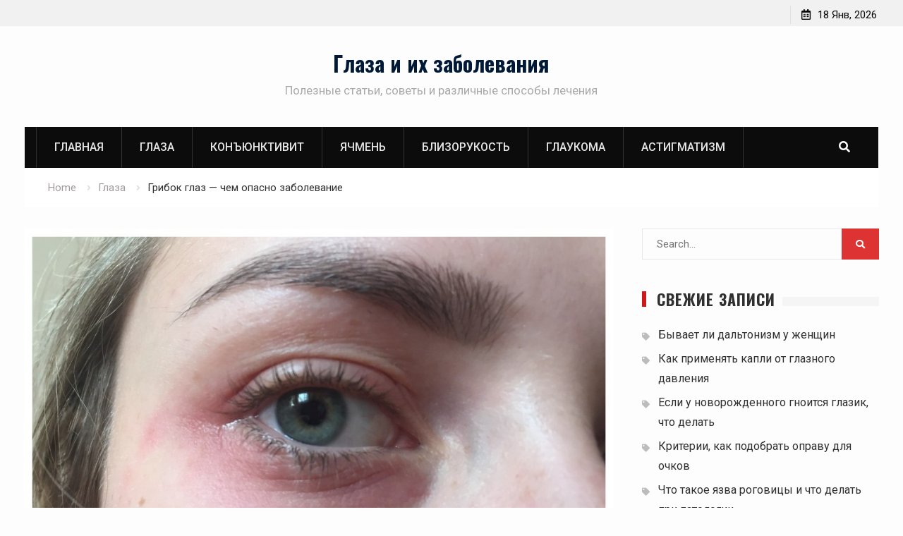

--- FILE ---
content_type: text/html; charset=UTF-8
request_url: https://oglazax.ru/glaza/gribok-chem-opasno-zabolevanie.html
body_size: 23082
content:
<!DOCTYPE html><html lang="ru-RU"
	prefix="og: https://ogp.me/ns#" ><head>
			<meta charset="UTF-8">
		<meta name="viewport" content="width=device-width, initial-scale=1">
		<link rel="profile" href="http://gmpg.org/xfn/11">
		
<title>Грибок глаз — чем опасно заболевание - Глаза и их заболевания</title>

		<!-- All in One SEO 4.1.2.3 -->
		<meta name="description" content="Грибок глаз — чем опасно заболевание Содержание 1 Причины и пути заражения 2 Симптомы микоза глаз 3 Диагностика 4 Лечение грибка глаз Грибковые инфекции могут поражать веки, роговицы, ретины, конъюнктивы, слёзный аппарат и железы. При этом отмечаются разные возбудители заболевания,…"/>
		<link rel="canonical" href="https://oglazax.ru/glaza/gribok-chem-opasno-zabolevanie.html" />
		<meta property="og:site_name" content="Глаза и их заболевания - Полезные статьи, советы и различные способы лечения" />
		<meta property="og:type" content="article" />
		<meta property="og:title" content="Грибок глаз — чем опасно заболевание - Глаза и их заболевания" />
		<meta property="og:description" content="Грибок глаз — чем опасно заболевание Содержание 1 Причины и пути заражения 2 Симптомы микоза глаз 3 Диагностика 4 Лечение грибка глаз Грибковые инфекции могут поражать веки, роговицы, ретины, конъюнктивы, слёзный аппарат и железы. При этом отмечаются разные возбудители заболевания,…" />
		<meta property="og:url" content="https://oglazax.ru/glaza/gribok-chem-opasno-zabolevanie.html" />
		<meta property="article:published_time" content="2021-02-18T11:55:10Z" />
		<meta property="article:modified_time" content="2021-03-05T12:01:20Z" />
		<meta name="twitter:card" content="summary" />
		<meta name="twitter:domain" content="oglazax.ru" />
		<meta name="twitter:title" content="Грибок глаз — чем опасно заболевание - Глаза и их заболевания" />
		<meta name="twitter:description" content="Грибок глаз — чем опасно заболевание Содержание 1 Причины и пути заражения 2 Симптомы микоза глаз 3 Диагностика 4 Лечение грибка глаз Грибковые инфекции могут поражать веки, роговицы, ретины, конъюнктивы, слёзный аппарат и железы. При этом отмечаются разные возбудители заболевания,…" />
		<script type="application/ld+json" class="aioseo-schema">
			{"@context":"https:\/\/schema.org","@graph":[{"@type":"WebSite","@id":"https:\/\/oglazax.ru\/#website","url":"https:\/\/oglazax.ru\/","name":"\u0413\u043b\u0430\u0437\u0430 \u0438 \u0438\u0445 \u0437\u0430\u0431\u043e\u043b\u0435\u0432\u0430\u043d\u0438\u044f","description":"\u041f\u043e\u043b\u0435\u0437\u043d\u044b\u0435 \u0441\u0442\u0430\u0442\u044c\u0438, \u0441\u043e\u0432\u0435\u0442\u044b \u0438 \u0440\u0430\u0437\u043b\u0438\u0447\u043d\u044b\u0435 \u0441\u043f\u043e\u0441\u043e\u0431\u044b \u043b\u0435\u0447\u0435\u043d\u0438\u044f","publisher":{"@id":"https:\/\/oglazax.ru\/#organization"}},{"@type":"Organization","@id":"https:\/\/oglazax.ru\/#organization","name":"\u0413\u043b\u0430\u0437\u0430 \u0438 \u0438\u0445 \u0437\u0430\u0431\u043e\u043b\u0435\u0432\u0430\u043d\u0438\u044f","url":"https:\/\/oglazax.ru\/"},{"@type":"BreadcrumbList","@id":"https:\/\/oglazax.ru\/glaza\/gribok-chem-opasno-zabolevanie.html#breadcrumblist","itemListElement":[{"@type":"ListItem","@id":"https:\/\/oglazax.ru\/#listItem","position":"1","item":{"@type":"WebPage","@id":"https:\/\/oglazax.ru\/","name":"\u0413\u043b\u0430\u0432\u043d\u0430\u044f","description":"\u041f\u043e\u043b\u0435\u0437\u043d\u044b\u0435 \u0441\u0442\u0430\u0442\u044c\u0438, \u0441\u043e\u0432\u0435\u0442\u044b \u0438 \u0440\u0430\u0437\u043b\u0438\u0447\u043d\u044b\u0435 \u0441\u043f\u043e\u0441\u043e\u0431\u044b \u043b\u0435\u0447\u0435\u043d\u0438\u044f","url":"https:\/\/oglazax.ru\/"},"nextItem":"https:\/\/oglazax.ru\/glaza\/#listItem"},{"@type":"ListItem","@id":"https:\/\/oglazax.ru\/glaza\/#listItem","position":"2","item":{"@type":"WebPage","@id":"https:\/\/oglazax.ru\/glaza\/","name":"\u0413\u043b\u0430\u0437\u0430","description":"\u0413\u0440\u0438\u0431\u043e\u043a \u0433\u043b\u0430\u0437 \u2014 \u0447\u0435\u043c \u043e\u043f\u0430\u0441\u043d\u043e \u0437\u0430\u0431\u043e\u043b\u0435\u0432\u0430\u043d\u0438\u0435 \u0421\u043e\u0434\u0435\u0440\u0436\u0430\u043d\u0438\u0435 1 \u041f\u0440\u0438\u0447\u0438\u043d\u044b \u0438 \u043f\u0443\u0442\u0438 \u0437\u0430\u0440\u0430\u0436\u0435\u043d\u0438\u044f 2 \u0421\u0438\u043c\u043f\u0442\u043e\u043c\u044b \u043c\u0438\u043a\u043e\u0437\u0430 \u0433\u043b\u0430\u0437 3 \u0414\u0438\u0430\u0433\u043d\u043e\u0441\u0442\u0438\u043a\u0430 4 \u041b\u0435\u0447\u0435\u043d\u0438\u0435 \u0433\u0440\u0438\u0431\u043a\u0430 \u0433\u043b\u0430\u0437 \u0413\u0440\u0438\u0431\u043a\u043e\u0432\u044b\u0435 \u0438\u043d\u0444\u0435\u043a\u0446\u0438\u0438 \u043c\u043e\u0433\u0443\u0442 \u043f\u043e\u0440\u0430\u0436\u0430\u0442\u044c \u0432\u0435\u043a\u0438, \u0440\u043e\u0433\u043e\u0432\u0438\u0446\u044b, \u0440\u0435\u0442\u0438\u043d\u044b, \u043a\u043e\u043d\u044a\u044e\u043d\u043a\u0442\u0438\u0432\u044b, \u0441\u043b\u0451\u0437\u043d\u044b\u0439 \u0430\u043f\u043f\u0430\u0440\u0430\u0442 \u0438 \u0436\u0435\u043b\u0435\u0437\u044b. \u041f\u0440\u0438 \u044d\u0442\u043e\u043c \u043e\u0442\u043c\u0435\u0447\u0430\u044e\u0442\u0441\u044f \u0440\u0430\u0437\u043d\u044b\u0435 \u0432\u043e\u0437\u0431\u0443\u0434\u0438\u0442\u0435\u043b\u0438 \u0437\u0430\u0431\u043e\u043b\u0435\u0432\u0430\u043d\u0438\u044f,\u2026","url":"https:\/\/oglazax.ru\/glaza\/"},"previousItem":"https:\/\/oglazax.ru\/#listItem"}]},{"@type":"Person","@id":"https:\/\/oglazax.ru\/author\/admin#author","url":"https:\/\/oglazax.ru\/author\/admin","name":"\u0412\u0441\u0435 \u043e\u0431 \u043e\u0441\u0442\u0435\u043a\u043b\u0435\u043d\u0438\u0438, \u0443\u0442\u0435\u043f\u043b\u0435\u043d\u0438\u0438, \u043e\u0431\u0443\u0441\u0442\u0440\u043e\u0439\u0441\u0442\u0432\u0435 \u0431\u0430\u043b\u043a\u043e\u043d\u043e\u0432 \u0438 \u043b\u043e\u0434\u0436\u0438\u0439","image":{"@type":"ImageObject","@id":"https:\/\/oglazax.ru\/glaza\/gribok-chem-opasno-zabolevanie.html#authorImage","url":"https:\/\/secure.gravatar.com\/avatar\/a660322a538e4a2dd5a7ba9207ce1a5e4eb1d2f38c0ae05a6ab827e1e31b0c84?s=96&d=mm&r=g","width":"96","height":"96","caption":"\u0412\u0441\u0435 \u043e\u0431 \u043e\u0441\u0442\u0435\u043a\u043b\u0435\u043d\u0438\u0438, \u0443\u0442\u0435\u043f\u043b\u0435\u043d\u0438\u0438, \u043e\u0431\u0443\u0441\u0442\u0440\u043e\u0439\u0441\u0442\u0432\u0435 \u0431\u0430\u043b\u043a\u043e\u043d\u043e\u0432 \u0438 \u043b\u043e\u0434\u0436\u0438\u0439"}},{"@type":"WebPage","@id":"https:\/\/oglazax.ru\/glaza\/gribok-chem-opasno-zabolevanie.html#webpage","url":"https:\/\/oglazax.ru\/glaza\/gribok-chem-opasno-zabolevanie.html","name":"\u0413\u0440\u0438\u0431\u043e\u043a \u0433\u043b\u0430\u0437 \u2014 \u0447\u0435\u043c \u043e\u043f\u0430\u0441\u043d\u043e \u0437\u0430\u0431\u043e\u043b\u0435\u0432\u0430\u043d\u0438\u0435 - \u0413\u043b\u0430\u0437\u0430 \u0438 \u0438\u0445 \u0437\u0430\u0431\u043e\u043b\u0435\u0432\u0430\u043d\u0438\u044f","description":"\u0413\u0440\u0438\u0431\u043e\u043a \u0433\u043b\u0430\u0437 \u2014 \u0447\u0435\u043c \u043e\u043f\u0430\u0441\u043d\u043e \u0437\u0430\u0431\u043e\u043b\u0435\u0432\u0430\u043d\u0438\u0435 \u0421\u043e\u0434\u0435\u0440\u0436\u0430\u043d\u0438\u0435 1 \u041f\u0440\u0438\u0447\u0438\u043d\u044b \u0438 \u043f\u0443\u0442\u0438 \u0437\u0430\u0440\u0430\u0436\u0435\u043d\u0438\u044f 2 \u0421\u0438\u043c\u043f\u0442\u043e\u043c\u044b \u043c\u0438\u043a\u043e\u0437\u0430 \u0433\u043b\u0430\u0437 3 \u0414\u0438\u0430\u0433\u043d\u043e\u0441\u0442\u0438\u043a\u0430 4 \u041b\u0435\u0447\u0435\u043d\u0438\u0435 \u0433\u0440\u0438\u0431\u043a\u0430 \u0433\u043b\u0430\u0437 \u0413\u0440\u0438\u0431\u043a\u043e\u0432\u044b\u0435 \u0438\u043d\u0444\u0435\u043a\u0446\u0438\u0438 \u043c\u043e\u0433\u0443\u0442 \u043f\u043e\u0440\u0430\u0436\u0430\u0442\u044c \u0432\u0435\u043a\u0438, \u0440\u043e\u0433\u043e\u0432\u0438\u0446\u044b, \u0440\u0435\u0442\u0438\u043d\u044b, \u043a\u043e\u043d\u044a\u044e\u043d\u043a\u0442\u0438\u0432\u044b, \u0441\u043b\u0451\u0437\u043d\u044b\u0439 \u0430\u043f\u043f\u0430\u0440\u0430\u0442 \u0438 \u0436\u0435\u043b\u0435\u0437\u044b. \u041f\u0440\u0438 \u044d\u0442\u043e\u043c \u043e\u0442\u043c\u0435\u0447\u0430\u044e\u0442\u0441\u044f \u0440\u0430\u0437\u043d\u044b\u0435 \u0432\u043e\u0437\u0431\u0443\u0434\u0438\u0442\u0435\u043b\u0438 \u0437\u0430\u0431\u043e\u043b\u0435\u0432\u0430\u043d\u0438\u044f,\u2026","inLanguage":"ru-RU","isPartOf":{"@id":"https:\/\/oglazax.ru\/#website"},"breadcrumb":{"@id":"https:\/\/oglazax.ru\/glaza\/gribok-chem-opasno-zabolevanie.html#breadcrumblist"},"author":"https:\/\/oglazax.ru\/glaza\/gribok-chem-opasno-zabolevanie.html#author","creator":"https:\/\/oglazax.ru\/glaza\/gribok-chem-opasno-zabolevanie.html#author","image":{"@type":"ImageObject","@id":"https:\/\/oglazax.ru\/#mainImage","url":"https:\/\/oglazax.ru\/wp-content\/uploads\/2021\/02\/MyCollages-1-23.jpg","width":"1000","height":"1000"},"primaryImageOfPage":{"@id":"https:\/\/oglazax.ru\/glaza\/gribok-chem-opasno-zabolevanie.html#mainImage"},"datePublished":"2021-02-18T11:55:10+00:00","dateModified":"2021-03-05T12:01:20+00:00"},{"@type":"BlogPosting","@id":"https:\/\/oglazax.ru\/glaza\/gribok-chem-opasno-zabolevanie.html#blogposting","name":"\u0413\u0440\u0438\u0431\u043e\u043a \u0433\u043b\u0430\u0437 \u2014 \u0447\u0435\u043c \u043e\u043f\u0430\u0441\u043d\u043e \u0437\u0430\u0431\u043e\u043b\u0435\u0432\u0430\u043d\u0438\u0435 - \u0413\u043b\u0430\u0437\u0430 \u0438 \u0438\u0445 \u0437\u0430\u0431\u043e\u043b\u0435\u0432\u0430\u043d\u0438\u044f","description":"\u0413\u0440\u0438\u0431\u043e\u043a \u0433\u043b\u0430\u0437 \u2014 \u0447\u0435\u043c \u043e\u043f\u0430\u0441\u043d\u043e \u0437\u0430\u0431\u043e\u043b\u0435\u0432\u0430\u043d\u0438\u0435 \u0421\u043e\u0434\u0435\u0440\u0436\u0430\u043d\u0438\u0435 1 \u041f\u0440\u0438\u0447\u0438\u043d\u044b \u0438 \u043f\u0443\u0442\u0438 \u0437\u0430\u0440\u0430\u0436\u0435\u043d\u0438\u044f 2 \u0421\u0438\u043c\u043f\u0442\u043e\u043c\u044b \u043c\u0438\u043a\u043e\u0437\u0430 \u0433\u043b\u0430\u0437 3 \u0414\u0438\u0430\u0433\u043d\u043e\u0441\u0442\u0438\u043a\u0430 4 \u041b\u0435\u0447\u0435\u043d\u0438\u0435 \u0433\u0440\u0438\u0431\u043a\u0430 \u0433\u043b\u0430\u0437 \u0413\u0440\u0438\u0431\u043a\u043e\u0432\u044b\u0435 \u0438\u043d\u0444\u0435\u043a\u0446\u0438\u0438 \u043c\u043e\u0433\u0443\u0442 \u043f\u043e\u0440\u0430\u0436\u0430\u0442\u044c \u0432\u0435\u043a\u0438, \u0440\u043e\u0433\u043e\u0432\u0438\u0446\u044b, \u0440\u0435\u0442\u0438\u043d\u044b, \u043a\u043e\u043d\u044a\u044e\u043d\u043a\u0442\u0438\u0432\u044b, \u0441\u043b\u0451\u0437\u043d\u044b\u0439 \u0430\u043f\u043f\u0430\u0440\u0430\u0442 \u0438 \u0436\u0435\u043b\u0435\u0437\u044b. \u041f\u0440\u0438 \u044d\u0442\u043e\u043c \u043e\u0442\u043c\u0435\u0447\u0430\u044e\u0442\u0441\u044f \u0440\u0430\u0437\u043d\u044b\u0435 \u0432\u043e\u0437\u0431\u0443\u0434\u0438\u0442\u0435\u043b\u0438 \u0437\u0430\u0431\u043e\u043b\u0435\u0432\u0430\u043d\u0438\u044f,\u2026","headline":"\u0413\u0440\u0438\u0431\u043e\u043a \u0433\u043b\u0430\u0437 \u2014 \u0447\u0435\u043c \u043e\u043f\u0430\u0441\u043d\u043e \u0437\u0430\u0431\u043e\u043b\u0435\u0432\u0430\u043d\u0438\u0435","author":{"@id":"https:\/\/oglazax.ru\/author\/admin#author"},"publisher":{"@id":"https:\/\/oglazax.ru\/#organization"},"datePublished":"2021-02-18T11:55:10+00:00","dateModified":"2021-03-05T12:01:20+00:00","articleSection":"\u0413\u043b\u0430\u0437\u0430","mainEntityOfPage":{"@id":"https:\/\/oglazax.ru\/glaza\/gribok-chem-opasno-zabolevanie.html#webpage"},"isPartOf":{"@id":"https:\/\/oglazax.ru\/glaza\/gribok-chem-opasno-zabolevanie.html#webpage"},"image":{"@type":"ImageObject","@id":"https:\/\/oglazax.ru\/#articleImage","url":"https:\/\/oglazax.ru\/wp-content\/uploads\/2021\/02\/MyCollages-1-23.jpg","width":"1000","height":"1000"}}]}
		</script>
		<!-- All in One SEO -->

<link rel='dns-prefetch' href='//fonts.googleapis.com' />
<link rel="alternate" type="application/rss+xml" title="Глаза и их заболевания &raquo; Лента" href="https://oglazax.ru/feed" />
<link rel="alternate" type="application/rss+xml" title="Глаза и их заболевания &raquo; Лента комментариев" href="https://oglazax.ru/comments/feed" />
<link rel="alternate" title="oEmbed (JSON)" type="application/json+oembed" href="https://oglazax.ru/wp-json/oembed/1.0/embed?url=https%3A%2F%2Foglazax.ru%2Fglaza%2Fgribok-chem-opasno-zabolevanie.html" />
<link rel="alternate" title="oEmbed (XML)" type="text/xml+oembed" href="https://oglazax.ru/wp-json/oembed/1.0/embed?url=https%3A%2F%2Foglazax.ru%2Fglaza%2Fgribok-chem-opasno-zabolevanie.html&#038;format=xml" />
<!-- Yandex.Metrika counter -->
<script type="text/javascript" >
   (function(m,e,t,r,i,k,a){m[i]=m[i]||function(){(m[i].a=m[i].a||[]).push(arguments)};
   m[i].l=1*new Date();k=e.createElement(t),a=e.getElementsByTagName(t)[0],k.async=1,k.src=r,a.parentNode.insertBefore(k,a)})
   (window, document, "script", "https://mc.yandex.ru/metrika/tag.js", "ym");

   ym(73122916, "init", {
        clickmap:true,
        trackLinks:true,
        accurateTrackBounce:true,
        webvisor:true,
        trackHash:true
   });
</script>
<noscript><div><img src="https://mc.yandex.ru/watch/73122916" style="position:absolute; left:-9999px;" alt="" /></div></noscript>
<!-- /Yandex.Metrika counter -->		<!-- This site uses the Google Analytics by MonsterInsights plugin v7.17.0 - Using Analytics tracking - https://www.monsterinsights.com/ -->
		<!-- Note: MonsterInsights is not currently configured on this site. The site owner needs to authenticate with Google Analytics in the MonsterInsights settings panel. -->
					<!-- No UA code set -->
				<!-- / Google Analytics by MonsterInsights -->
		<style id='wp-img-auto-sizes-contain-inline-css' type='text/css'>
img:is([sizes=auto i],[sizes^="auto," i]){contain-intrinsic-size:3000px 1500px}
/*# sourceURL=wp-img-auto-sizes-contain-inline-css */
</style>
<style id='wp-emoji-styles-inline-css' type='text/css'>

	img.wp-smiley, img.emoji {
		display: inline !important;
		border: none !important;
		box-shadow: none !important;
		height: 1em !important;
		width: 1em !important;
		margin: 0 0.07em !important;
		vertical-align: -0.1em !important;
		background: none !important;
		padding: 0 !important;
	}
/*# sourceURL=wp-emoji-styles-inline-css */
</style>
<style id='wp-block-library-inline-css' type='text/css'>
:root{--wp-block-synced-color:#7a00df;--wp-block-synced-color--rgb:122,0,223;--wp-bound-block-color:var(--wp-block-synced-color);--wp-editor-canvas-background:#ddd;--wp-admin-theme-color:#007cba;--wp-admin-theme-color--rgb:0,124,186;--wp-admin-theme-color-darker-10:#006ba1;--wp-admin-theme-color-darker-10--rgb:0,107,160.5;--wp-admin-theme-color-darker-20:#005a87;--wp-admin-theme-color-darker-20--rgb:0,90,135;--wp-admin-border-width-focus:2px}@media (min-resolution:192dpi){:root{--wp-admin-border-width-focus:1.5px}}.wp-element-button{cursor:pointer}:root .has-very-light-gray-background-color{background-color:#eee}:root .has-very-dark-gray-background-color{background-color:#313131}:root .has-very-light-gray-color{color:#eee}:root .has-very-dark-gray-color{color:#313131}:root .has-vivid-green-cyan-to-vivid-cyan-blue-gradient-background{background:linear-gradient(135deg,#00d084,#0693e3)}:root .has-purple-crush-gradient-background{background:linear-gradient(135deg,#34e2e4,#4721fb 50%,#ab1dfe)}:root .has-hazy-dawn-gradient-background{background:linear-gradient(135deg,#faaca8,#dad0ec)}:root .has-subdued-olive-gradient-background{background:linear-gradient(135deg,#fafae1,#67a671)}:root .has-atomic-cream-gradient-background{background:linear-gradient(135deg,#fdd79a,#004a59)}:root .has-nightshade-gradient-background{background:linear-gradient(135deg,#330968,#31cdcf)}:root .has-midnight-gradient-background{background:linear-gradient(135deg,#020381,#2874fc)}:root{--wp--preset--font-size--normal:16px;--wp--preset--font-size--huge:42px}.has-regular-font-size{font-size:1em}.has-larger-font-size{font-size:2.625em}.has-normal-font-size{font-size:var(--wp--preset--font-size--normal)}.has-huge-font-size{font-size:var(--wp--preset--font-size--huge)}.has-text-align-center{text-align:center}.has-text-align-left{text-align:left}.has-text-align-right{text-align:right}.has-fit-text{white-space:nowrap!important}#end-resizable-editor-section{display:none}.aligncenter{clear:both}.items-justified-left{justify-content:flex-start}.items-justified-center{justify-content:center}.items-justified-right{justify-content:flex-end}.items-justified-space-between{justify-content:space-between}.screen-reader-text{border:0;clip-path:inset(50%);height:1px;margin:-1px;overflow:hidden;padding:0;position:absolute;width:1px;word-wrap:normal!important}.screen-reader-text:focus{background-color:#ddd;clip-path:none;color:#444;display:block;font-size:1em;height:auto;left:5px;line-height:normal;padding:15px 23px 14px;text-decoration:none;top:5px;width:auto;z-index:100000}html :where(.has-border-color){border-style:solid}html :where([style*=border-top-color]){border-top-style:solid}html :where([style*=border-right-color]){border-right-style:solid}html :where([style*=border-bottom-color]){border-bottom-style:solid}html :where([style*=border-left-color]){border-left-style:solid}html :where([style*=border-width]){border-style:solid}html :where([style*=border-top-width]){border-top-style:solid}html :where([style*=border-right-width]){border-right-style:solid}html :where([style*=border-bottom-width]){border-bottom-style:solid}html :where([style*=border-left-width]){border-left-style:solid}html :where(img[class*=wp-image-]){height:auto;max-width:100%}:where(figure){margin:0 0 1em}html :where(.is-position-sticky){--wp-admin--admin-bar--position-offset:var(--wp-admin--admin-bar--height,0px)}@media screen and (max-width:600px){html :where(.is-position-sticky){--wp-admin--admin-bar--position-offset:0px}}

/*# sourceURL=wp-block-library-inline-css */
</style><style id='global-styles-inline-css' type='text/css'>
:root{--wp--preset--aspect-ratio--square: 1;--wp--preset--aspect-ratio--4-3: 4/3;--wp--preset--aspect-ratio--3-4: 3/4;--wp--preset--aspect-ratio--3-2: 3/2;--wp--preset--aspect-ratio--2-3: 2/3;--wp--preset--aspect-ratio--16-9: 16/9;--wp--preset--aspect-ratio--9-16: 9/16;--wp--preset--color--black: #000000;--wp--preset--color--cyan-bluish-gray: #abb8c3;--wp--preset--color--white: #ffffff;--wp--preset--color--pale-pink: #f78da7;--wp--preset--color--vivid-red: #cf2e2e;--wp--preset--color--luminous-vivid-orange: #ff6900;--wp--preset--color--luminous-vivid-amber: #fcb900;--wp--preset--color--light-green-cyan: #7bdcb5;--wp--preset--color--vivid-green-cyan: #00d084;--wp--preset--color--pale-cyan-blue: #8ed1fc;--wp--preset--color--vivid-cyan-blue: #0693e3;--wp--preset--color--vivid-purple: #9b51e0;--wp--preset--gradient--vivid-cyan-blue-to-vivid-purple: linear-gradient(135deg,rgb(6,147,227) 0%,rgb(155,81,224) 100%);--wp--preset--gradient--light-green-cyan-to-vivid-green-cyan: linear-gradient(135deg,rgb(122,220,180) 0%,rgb(0,208,130) 100%);--wp--preset--gradient--luminous-vivid-amber-to-luminous-vivid-orange: linear-gradient(135deg,rgb(252,185,0) 0%,rgb(255,105,0) 100%);--wp--preset--gradient--luminous-vivid-orange-to-vivid-red: linear-gradient(135deg,rgb(255,105,0) 0%,rgb(207,46,46) 100%);--wp--preset--gradient--very-light-gray-to-cyan-bluish-gray: linear-gradient(135deg,rgb(238,238,238) 0%,rgb(169,184,195) 100%);--wp--preset--gradient--cool-to-warm-spectrum: linear-gradient(135deg,rgb(74,234,220) 0%,rgb(151,120,209) 20%,rgb(207,42,186) 40%,rgb(238,44,130) 60%,rgb(251,105,98) 80%,rgb(254,248,76) 100%);--wp--preset--gradient--blush-light-purple: linear-gradient(135deg,rgb(255,206,236) 0%,rgb(152,150,240) 100%);--wp--preset--gradient--blush-bordeaux: linear-gradient(135deg,rgb(254,205,165) 0%,rgb(254,45,45) 50%,rgb(107,0,62) 100%);--wp--preset--gradient--luminous-dusk: linear-gradient(135deg,rgb(255,203,112) 0%,rgb(199,81,192) 50%,rgb(65,88,208) 100%);--wp--preset--gradient--pale-ocean: linear-gradient(135deg,rgb(255,245,203) 0%,rgb(182,227,212) 50%,rgb(51,167,181) 100%);--wp--preset--gradient--electric-grass: linear-gradient(135deg,rgb(202,248,128) 0%,rgb(113,206,126) 100%);--wp--preset--gradient--midnight: linear-gradient(135deg,rgb(2,3,129) 0%,rgb(40,116,252) 100%);--wp--preset--font-size--small: 13px;--wp--preset--font-size--medium: 20px;--wp--preset--font-size--large: 36px;--wp--preset--font-size--x-large: 42px;--wp--preset--spacing--20: 0.44rem;--wp--preset--spacing--30: 0.67rem;--wp--preset--spacing--40: 1rem;--wp--preset--spacing--50: 1.5rem;--wp--preset--spacing--60: 2.25rem;--wp--preset--spacing--70: 3.38rem;--wp--preset--spacing--80: 5.06rem;--wp--preset--shadow--natural: 6px 6px 9px rgba(0, 0, 0, 0.2);--wp--preset--shadow--deep: 12px 12px 50px rgba(0, 0, 0, 0.4);--wp--preset--shadow--sharp: 6px 6px 0px rgba(0, 0, 0, 0.2);--wp--preset--shadow--outlined: 6px 6px 0px -3px rgb(255, 255, 255), 6px 6px rgb(0, 0, 0);--wp--preset--shadow--crisp: 6px 6px 0px rgb(0, 0, 0);}:where(.is-layout-flex){gap: 0.5em;}:where(.is-layout-grid){gap: 0.5em;}body .is-layout-flex{display: flex;}.is-layout-flex{flex-wrap: wrap;align-items: center;}.is-layout-flex > :is(*, div){margin: 0;}body .is-layout-grid{display: grid;}.is-layout-grid > :is(*, div){margin: 0;}:where(.wp-block-columns.is-layout-flex){gap: 2em;}:where(.wp-block-columns.is-layout-grid){gap: 2em;}:where(.wp-block-post-template.is-layout-flex){gap: 1.25em;}:where(.wp-block-post-template.is-layout-grid){gap: 1.25em;}.has-black-color{color: var(--wp--preset--color--black) !important;}.has-cyan-bluish-gray-color{color: var(--wp--preset--color--cyan-bluish-gray) !important;}.has-white-color{color: var(--wp--preset--color--white) !important;}.has-pale-pink-color{color: var(--wp--preset--color--pale-pink) !important;}.has-vivid-red-color{color: var(--wp--preset--color--vivid-red) !important;}.has-luminous-vivid-orange-color{color: var(--wp--preset--color--luminous-vivid-orange) !important;}.has-luminous-vivid-amber-color{color: var(--wp--preset--color--luminous-vivid-amber) !important;}.has-light-green-cyan-color{color: var(--wp--preset--color--light-green-cyan) !important;}.has-vivid-green-cyan-color{color: var(--wp--preset--color--vivid-green-cyan) !important;}.has-pale-cyan-blue-color{color: var(--wp--preset--color--pale-cyan-blue) !important;}.has-vivid-cyan-blue-color{color: var(--wp--preset--color--vivid-cyan-blue) !important;}.has-vivid-purple-color{color: var(--wp--preset--color--vivid-purple) !important;}.has-black-background-color{background-color: var(--wp--preset--color--black) !important;}.has-cyan-bluish-gray-background-color{background-color: var(--wp--preset--color--cyan-bluish-gray) !important;}.has-white-background-color{background-color: var(--wp--preset--color--white) !important;}.has-pale-pink-background-color{background-color: var(--wp--preset--color--pale-pink) !important;}.has-vivid-red-background-color{background-color: var(--wp--preset--color--vivid-red) !important;}.has-luminous-vivid-orange-background-color{background-color: var(--wp--preset--color--luminous-vivid-orange) !important;}.has-luminous-vivid-amber-background-color{background-color: var(--wp--preset--color--luminous-vivid-amber) !important;}.has-light-green-cyan-background-color{background-color: var(--wp--preset--color--light-green-cyan) !important;}.has-vivid-green-cyan-background-color{background-color: var(--wp--preset--color--vivid-green-cyan) !important;}.has-pale-cyan-blue-background-color{background-color: var(--wp--preset--color--pale-cyan-blue) !important;}.has-vivid-cyan-blue-background-color{background-color: var(--wp--preset--color--vivid-cyan-blue) !important;}.has-vivid-purple-background-color{background-color: var(--wp--preset--color--vivid-purple) !important;}.has-black-border-color{border-color: var(--wp--preset--color--black) !important;}.has-cyan-bluish-gray-border-color{border-color: var(--wp--preset--color--cyan-bluish-gray) !important;}.has-white-border-color{border-color: var(--wp--preset--color--white) !important;}.has-pale-pink-border-color{border-color: var(--wp--preset--color--pale-pink) !important;}.has-vivid-red-border-color{border-color: var(--wp--preset--color--vivid-red) !important;}.has-luminous-vivid-orange-border-color{border-color: var(--wp--preset--color--luminous-vivid-orange) !important;}.has-luminous-vivid-amber-border-color{border-color: var(--wp--preset--color--luminous-vivid-amber) !important;}.has-light-green-cyan-border-color{border-color: var(--wp--preset--color--light-green-cyan) !important;}.has-vivid-green-cyan-border-color{border-color: var(--wp--preset--color--vivid-green-cyan) !important;}.has-pale-cyan-blue-border-color{border-color: var(--wp--preset--color--pale-cyan-blue) !important;}.has-vivid-cyan-blue-border-color{border-color: var(--wp--preset--color--vivid-cyan-blue) !important;}.has-vivid-purple-border-color{border-color: var(--wp--preset--color--vivid-purple) !important;}.has-vivid-cyan-blue-to-vivid-purple-gradient-background{background: var(--wp--preset--gradient--vivid-cyan-blue-to-vivid-purple) !important;}.has-light-green-cyan-to-vivid-green-cyan-gradient-background{background: var(--wp--preset--gradient--light-green-cyan-to-vivid-green-cyan) !important;}.has-luminous-vivid-amber-to-luminous-vivid-orange-gradient-background{background: var(--wp--preset--gradient--luminous-vivid-amber-to-luminous-vivid-orange) !important;}.has-luminous-vivid-orange-to-vivid-red-gradient-background{background: var(--wp--preset--gradient--luminous-vivid-orange-to-vivid-red) !important;}.has-very-light-gray-to-cyan-bluish-gray-gradient-background{background: var(--wp--preset--gradient--very-light-gray-to-cyan-bluish-gray) !important;}.has-cool-to-warm-spectrum-gradient-background{background: var(--wp--preset--gradient--cool-to-warm-spectrum) !important;}.has-blush-light-purple-gradient-background{background: var(--wp--preset--gradient--blush-light-purple) !important;}.has-blush-bordeaux-gradient-background{background: var(--wp--preset--gradient--blush-bordeaux) !important;}.has-luminous-dusk-gradient-background{background: var(--wp--preset--gradient--luminous-dusk) !important;}.has-pale-ocean-gradient-background{background: var(--wp--preset--gradient--pale-ocean) !important;}.has-electric-grass-gradient-background{background: var(--wp--preset--gradient--electric-grass) !important;}.has-midnight-gradient-background{background: var(--wp--preset--gradient--midnight) !important;}.has-small-font-size{font-size: var(--wp--preset--font-size--small) !important;}.has-medium-font-size{font-size: var(--wp--preset--font-size--medium) !important;}.has-large-font-size{font-size: var(--wp--preset--font-size--large) !important;}.has-x-large-font-size{font-size: var(--wp--preset--font-size--x-large) !important;}
/*# sourceURL=global-styles-inline-css */
</style>

<style id='classic-theme-styles-inline-css' type='text/css'>
/*! This file is auto-generated */
.wp-block-button__link{color:#fff;background-color:#32373c;border-radius:9999px;box-shadow:none;text-decoration:none;padding:calc(.667em + 2px) calc(1.333em + 2px);font-size:1.125em}.wp-block-file__button{background:#32373c;color:#fff;text-decoration:none}
/*# sourceURL=/wp-includes/css/classic-themes.min.css */
</style>
<link rel='stylesheet' id='contact-form-7-css' href='https://oglazax.ru/wp-content/plugins/contact-form-7/includes/css/styles.css?ver=5.4' type='text/css' media='all' />
<link rel='stylesheet' id='fontawesome-css-4-css' href='https://oglazax.ru/wp-content/plugins/wp-font-awesome/font-awesome/css/font-awesome.min.css?ver=1.7.7' type='text/css' media='all' />
<link rel='stylesheet' id='fontawesome-css-5-css' href='https://oglazax.ru/wp-content/plugins/wp-font-awesome/font-awesome/css/fontawesome-all.min.css?ver=1.7.7' type='text/css' media='all' />
<link rel='stylesheet' id='font-awesome-css' href='https://oglazax.ru/wp-content/themes/start-magazine-pro/vendors/font-awesome/css/all.min.css?ver=5.1.1' type='text/css' media='all' />
<link rel='stylesheet' id='start-magazine-google-fonts-css' href='//fonts.googleapis.com/css?family=Oswald%3A100%2C400%2C500%2C600%2C700%7CRoboto%3A100%2C400%2C500%2C600%2C700&#038;subset=latin%2Clatin-ext' type='text/css' media='all' />
<link rel='stylesheet' id='jquery-sidr-css' href='https://oglazax.ru/wp-content/themes/start-magazine-pro/vendors/sidr/css/jquery.sidr.dark.min.css?ver=2.2.1' type='text/css' media='all' />
<link rel='stylesheet' id='jquery-slick-css' href='https://oglazax.ru/wp-content/themes/start-magazine-pro/vendors/slick/slick.min.css?ver=1.5.9' type='text/css' media='all' />
<link rel='stylesheet' id='start-magazine-style-css' href='https://oglazax.ru/wp-content/themes/start-magazine-pro/style.css?ver=2.0.1' type='text/css' media='all' />
<script type="text/javascript" src="https://oglazax.ru/wp-includes/js/jquery/jquery.min.js?ver=3.7.1" id="jquery-core-js"></script>
<script type="text/javascript" src="https://oglazax.ru/wp-includes/js/jquery/jquery-migrate.min.js?ver=3.4.1" id="jquery-migrate-js"></script>
<link rel="https://api.w.org/" href="https://oglazax.ru/wp-json/" /><link rel="alternate" title="JSON" type="application/json" href="https://oglazax.ru/wp-json/wp/v2/posts/352" /><link rel="EditURI" type="application/rsd+xml" title="RSD" href="https://oglazax.ru/xmlrpc.php?rsd" />
<meta name="generator" content="WordPress 6.9" />
<link rel='shortlink' href='https://oglazax.ru/?p=352' />
		<style type="text/css" id="wp-custom-css">
			Зрение человека и строение глаза
      Содержание1 О строении человеческого глаза1.1 Как устроено глазное яблоко2 Центральное зрение3 Периферийное зрение3.1 Восприятие цвета3.2 Отличия в мужском и женском зрении3.3 Какие изменения происходят со зрением с годами4 Как определить ведущие глаза
Глаза даны человеку, чтобы созерцать окружающий мир, но каждый ли может ответить, как устроено зрение человека? Прочитав нашу статью, вы узнаете, в чем отличие периферического зрения от центрального, как устроены слезные органы и глазное яблоко. Мы расскажем вам все о цветовой передаче, поможем понять, чем отличаются норма зрения юного создания и человека преклонного возраста. Вы хотите получить представление о сетчатке, зрительном нерве и слепом пятне? Тогда наша статья – для вас.

О строении человеческого глаза
Для того, чтобы глаз мог воспринимать окружающее, ему необходимо настроиться на солнечные лучи. Существует прямая зависимость между оптическим диапазоном и лучами, попадающими на роговицу. Далее свету, чтобы попасть на сетчатку, где происходит обработка поступающих образов, предстоит проследовать через хрусталик и стекловидное тело.
Питающая хрусталик внутриглазная жидкость циркулирует двумя глазными камерами. С помощью зрительного нерва готовая информация поступает в мозг. Ведущим глазом картинка воспринимается более четко – ответственность за это лежит на желтом пятне, расположенном в середине сетчатки.
Чтобы хорошее зрение оставалось таковым как можно дольше, требуется проведение постоянных «чисток». В качестве чистильщиков, выполняющих роль слезных фильтров, выступают ресницы.
На веки возложена ответственная функция защиты органов чувств от повреждений. На внутренней поверхности век и склер расположена конъюнктива. Такое научное название дано слизистой оболочке, которая препятствует попаданию инородных тел внутрь глаза. В результате защитной реакции выделяется слезная жидкость.
Психологией установлен факт, что при рождении у человека не очень хорошее зрение. Окончательное формирование этого органа чувств у младенцев происходит по достижении ими девятимесячного возраста.
В соответствии с особенностями человеческого зрительного восприятия, им наблюдается не объект как таковой, а свет, который отражается от его поверхности. Рефракция – преломление света.
Поступление проекции на сетчатку провоцирует следующие действия:

Происходит превращение световой энергии в электрическую.
Осуществляется формирование химического сигнала.
Означенный сигнал передается зрительным нервом.
Информация поступает в мозг.


Как устроено глазное яблоко
У нашего органа чувств крайне высокий показатель восприимчивости к свету. Главными параметрами, характеризующими здоровое зрение, являются упругость и прочность. В цветовом зрении (и его остроте) младенцев, молодых людей и стариков имеются существенные различия.
И речь идет не только о строении, но и об этапах развития, которые приходится преодолевать любому человеку на протяжении жизни. Состав яблока выглядит следующим образом:

стекловидное тело;
конъюнктива;
роговица;
хрусталик;
зрачок;
радужная оболочка;
внутренняя камера;
внутриглазной канал.

Местом расположения самого яблока является костная воронка, которая выполняет и защитную функцию. Воронку принято называть глазницей. Вокруг органа чувств расположены жировой слой, мышцы и волокнистая ткань. В качестве окружения для яблока служат:

склера;
сетчатка;
сосудистая оболочка;
мышцы;
связки;
кровеносные сосуды.

От того, в каком состоянии находится любой из перечисленных органов, зависят особенности зрительного восприятия и само здоровое зрение.

Центральное зрение
Центральному зрению отведена ведущая роль как у дошкольников, так и у людей в зрелом возрасте. Благодаря центральной ямке, отвечающей за формы, человек в состоянии различить даже мельчайшие детали и контуры предметов. Цвет в данном случае не играет никакой роли, так как главной характеристикой является острота, непосредственно зависящая от угла восприятия. Эта зависимость выглядит следующим образом: с расширением угла происходит снижение остроты.
В психологии пространственным точкам отводится важное значение. Если рассматривать виды зрения с позиции диапазонов и углов, то выявляются разного рода патологии. Ведущему глазу человека доступен хороший обзор, однако только бинокулярное восприятие окружающей обстановки может считаться идеальным.
Периферийное зрение
Между цветным зрением периферического плана и пространственной ориентацией имеется связь. Человек определяет свое местоположение за счет поля зрения. Расположение вещей происходит без нарушения пределов координатной системы, которую способен выстроить мозг человека.
Особенностями зрительного восприятия объясняется тот факт, что даже человек, имеющий здоровое зрение, не способен к четкому видению всех предметов, находящихся вокруг него в пространстве. Однако их положение им фиксируется. Когда происходит ухудшение периферического восприятия, это приводит к резкому сужению оптического диапазона.
Результатом этого становится потеря человеком способности к свободной ориентации в окружающей обстановке. Такие случаи наблюдаются не часто, однако они имеют место. Поэтому медиками было разработано некоторое количество тестов, позволяющих проверить периферическое восприятие окружающего мира и выявить возможных патологий.

Восприятие цвета
Совершенство цветового зрения человека так велико, что его здоровое зрение позволяет различать порядка ста пятидесяти оттенков и тонов. Для определения цвета в глазу имеются так называемые колбочки. Такое название дали специальным светочувствительным клеткам, которые локализуются в мозгу каждого индивида. Благодаря палочкам человек может видеть ночью.
Каждому из трех типов колбочек отведен свой участок спектра, по этой причине возникает неоднородность цветного зрения. Синие участки спектра воспринимаются первым типом колбочек, тогда как для зеленых оттенков используется второй аналог. А для третьего типа «родным» являются красные оттенки. Психологи большое значение придают адекватному восприятию цветовой гаммы. Особенно это актуально на уровне дошкольников.
Отличия в мужском и женском зрении
Нормальное зрение для мужчин и женщин является неодинаковым понятием. Так девушкам свойственно различать большее количество цветов и оттенков, а молодым людям лучше удается концентрироваться на деталях отдельных предметах. Если для мужчин нормальным считается тяготение развития зрительного восприятия к центральному типу, то для женщин просматривается уклон в сторону периферического.
Объяснение подобным различиям следует искать в историческом развитии человеческого общества. У наших древних предков мужчина занимался исключительно добычей пищи, тогда как на женщине лежали обязанности по уходу за домашним очагом.
По этой причине глаз мужчины был приспособлен к выслеживанию и поражению добычи, иногда на значительных расстояниях. Женщиной же отслеживались любые изменения, возникающие в окружающей ее обстановке, и быстрое совершение действий для их устранения. Это, например, может касаться проникновения змеи в жилище, которую нужно было как можно быстрее убить.
Эффективность женского цветового зрения в темноте выше, чем мужского. Благодаря большей ширине обзора, у девушек имеется реальная возможность произвести фиксацию большего количества незначительных деталей. Зато зрение мужчин позволяет им оперативно отслеживать объекты, которые находятся в движении. Близкие дистанции для женщин также более комфортны чем для мужчин.

Какие изменения происходят со зрением с годами
Возраст человека однозначно влияет на остроту его зрения. Для того, чтобы зрение пришло в норму, человеку необходимо около пятнадцати лет жизни. Показатель остроты у младенца, которому исполнилось четыре месяца, не превышает 0,06 от нормы. К году он поднимается уже к 0,3. Для достижения стопроцентного мировосприятия некоторым хватает пяти лет, а у кого-то все нормализуется только к пятнадцати годам.
По мере взросления и пресечения человеком «экватора» жизни острота зрения начинает ухудшаться. Происходит ослабевание мышц и уменьшение размера зрачков. Это приводит к плохому восприятию светового потока. Пожилым людям необходимо большее количество света, чем тем, у кого еще продолжается период молодости. У людей в возрасте болезненно ощущаются перепады яркости. Ухудшается распознавание цветов и контрастность изображений.
К шестидесяти пяти годам происходит резкое ухудшение периферического зрения. Размывается боковой обзор и сужается восприятие образов. И сделать с этим ничего нельзя, так как всем человеческим органам свойственно стареть.
Как определить ведущие глаза
Изучение функциональных способностей человеческого зрения позволяет заявлять, что левый и правый глаза не одинаково видят окружающую обстановку. Ведущему глазу свойственно более реальное восприятие реальности, чем ведущему. Это особо сильно проявляется у носящих контактные линзы.
Когда зрительная ось неподвижна, нацеливание ведущего глаза на изображение происходит лучше, что объясняется таким явлением, как аккомодация. Только после надежной «фиксации» объекта, происходит подключение к процессу ведомого глаза.

Выявление ведущего глазного яблока возможно с помощью простого эксперимента. Для его проведения надо обзавестись ножницами, листком обыкновенной бумаги и любым предметом, который станет объектом наблюдения.
Действовать следует в следующем порядке:

Примерно в центре листа с помощью ножниц делается небольшое отверстие.
Лист необходимо держать перед глазами таким образом, чтобы до него было не меньше 30 см.
Обоими глазами надо смотреть на объект через отверстие в листке бумаги.
Надо поочередно закрыть каждый глаз.
Тот глаз, который продолжает видеть объект, и является ведущим.

Согласно медицинской статистике, около тридцати процентов населения Земли в качестве ведущего имеют левый глаз. Это является свидетельством слабого психосоциального здоровья. У таких людей повышен показатель эмоциональности, им не по силам побеждать в борьбе за ответственные административные должности. С помощью специальных тренировок и правильного питания процесс ослабевания глаз может быть ослаблен, но полностью остановить процесс невозможно – такова жизнь.
﻿		</style>
		</head>

<body class="wp-singular post-template-default single single-post postid-352 single-format-standard wp-theme-start-magazine-pro site-layout-fluid global-layout-right-sidebar header-ads-disabled">

			<div id="tophead">
			<div class="container">
								<div class="right-tophead">
					<div id="time-display">
						<span>18 Янв, 2026</span>
					</div><!-- #time-display -->
									</div><!-- .right-head -->
			</div> <!-- .container -->
		</div><!--  #tophead -->
		<div id="page" class="hfeed site"><a class="skip-link screen-reader-text" href="#content">Skip to content</a>		<a id="mobile-trigger" href="#mob-menu"><i class="fa fa-list-ul" aria-hidden="true"></i></a>
		<div id="mob-menu">
			<ul id="menu-header-menu" class="menu"><li id="menu-item-847" class="menu-item menu-item-type-custom menu-item-object-custom menu-item-847"><a href="/">Главная</a></li>
<li id="menu-item-840" class="menu-item menu-item-type-taxonomy menu-item-object-category current-post-ancestor current-menu-parent current-post-parent menu-item-840"><a href="https://oglazax.ru/category/glaza">Глаза</a></li>
<li id="menu-item-841" class="menu-item menu-item-type-taxonomy menu-item-object-category menu-item-841"><a href="https://oglazax.ru/category/konyunktivit">Конъюнктивит</a></li>
<li id="menu-item-842" class="menu-item menu-item-type-taxonomy menu-item-object-category menu-item-842"><a href="https://oglazax.ru/category/yachmen">Ячмень</a></li>
<li id="menu-item-843" class="menu-item menu-item-type-taxonomy menu-item-object-category menu-item-843"><a href="https://oglazax.ru/category/blizorukost">Близорукость</a></li>
<li id="menu-item-844" class="menu-item menu-item-type-taxonomy menu-item-object-category menu-item-844"><a href="https://oglazax.ru/category/glaukoma">Глаукома</a></li>
<li id="menu-item-845" class="menu-item menu-item-type-taxonomy menu-item-object-category menu-item-845"><a href="https://oglazax.ru/category/astigmatizm">Астигматизм</a></li>
</ul>		</div>
		
	<header id="masthead" class="site-header" role="banner"><div class="container">				<div class="site-branding">

			
						
							<div id="site-identity">
																		<p class="site-title"><a href="https://oglazax.ru/" rel="home">Глаза и их заболевания</a></p>
											
											<p class="site-description">Полезные статьи, советы и различные способы лечения</p>
									</div><!-- #site-identity -->
			
		</div><!-- .site-branding -->
				</div><!-- .container --></header><!-- #masthead -->		<div id="main-nav" class="clear-fix main-nav">
			<div class="container">
				<nav id="site-navigation" class="main-navigation" role="navigation">
					<div class="wrap-menu-content">
						<div class="menu-header-menu-container"><ul id="primary-menu" class="menu"><li class="menu-item menu-item-type-custom menu-item-object-custom menu-item-847"><a href="/">Главная</a></li>
<li class="menu-item menu-item-type-taxonomy menu-item-object-category current-post-ancestor current-menu-parent current-post-parent menu-item-840"><a href="https://oglazax.ru/category/glaza">Глаза</a></li>
<li class="menu-item menu-item-type-taxonomy menu-item-object-category menu-item-841"><a href="https://oglazax.ru/category/konyunktivit">Конъюнктивит</a></li>
<li class="menu-item menu-item-type-taxonomy menu-item-object-category menu-item-842"><a href="https://oglazax.ru/category/yachmen">Ячмень</a></li>
<li class="menu-item menu-item-type-taxonomy menu-item-object-category menu-item-843"><a href="https://oglazax.ru/category/blizorukost">Близорукость</a></li>
<li class="menu-item menu-item-type-taxonomy menu-item-object-category menu-item-844"><a href="https://oglazax.ru/category/glaukoma">Глаукома</a></li>
<li class="menu-item menu-item-type-taxonomy menu-item-object-category menu-item-845"><a href="https://oglazax.ru/category/astigmatizm">Астигматизм</a></li>
</ul></div>					</div><!-- .wrap-menu-content -->
				</nav><!-- #site-navigation -->

									<div class="header-search-box">
						<a href="#" class="search-icon"><i class="fa fa-search"></i></a>
						<div class="search-box-wrap">
							<form role="search" method="get" class="search-form" action="https://oglazax.ru/">
			<label>
			<span class="screen-reader-text">Search for:</span>
			<input type="search" class="search-field" placeholder="Search&hellip;" value="" name="s" title="Search for:" />
			</label>
			<input type="submit" class="search-submit" value="&#xf002;" /></form>						</div>
					</div> <!-- .header-search-box -->
							</div><!-- .container -->
		</div><!-- #main-nav -->
			<div id="breadcrumb"><div class="container"><div role="navigation" aria-label="Breadcrumbs" class="breadcrumb-trail breadcrumbs" itemprop="breadcrumb"><ul class="trail-items" itemscope itemtype="http://schema.org/BreadcrumbList"><meta name="numberOfItems" content="3" /><meta name="itemListOrder" content="Ascending" /><li itemprop="itemListElement" itemscope itemtype="http://schema.org/ListItem" class="trail-item trail-begin"><a href="https://oglazax.ru" rel="home" itemprop="item"><span itemprop="name">Home</span></a><meta itemprop="position" content="1" /></li><li itemprop="itemListElement" itemscope itemtype="http://schema.org/ListItem" class="trail-item"><a href="https://oglazax.ru/category/glaza" itemprop="item"><span itemprop="name">Глаза</span></a><meta itemprop="position" content="2" /></li><li itemprop="itemListElement" itemscope itemtype="http://schema.org/ListItem" class="trail-item trail-end"><span itemprop="item"><span itemprop="name">Грибок глаз — чем опасно заболевание</span></span><meta itemprop="position" content="3" /></li></ul></div></div><!-- .container --></div><!-- #breadcrumb -->		<div id="content" class="site-content">
				    <div class="container">
		    <div class="inner-wrapper">
		    	
	<div id="primary" class="content-area">
		<main id="main" class="site-main" role="main">

		
			
<article id="post-352" class="post-352 post type-post status-publish format-standard has-post-thumbnail hentry category-glaza">
	<img width="895" height="895" src="https://oglazax.ru/wp-content/uploads/2021/02/MyCollages-1-23.jpg" class="start-magazine-post-thumb aligncenter wp-post-image" alt="" decoding="async" fetchpriority="high" srcset="https://oglazax.ru/wp-content/uploads/2021/02/MyCollages-1-23.jpg 1000w, https://oglazax.ru/wp-content/uploads/2021/02/MyCollages-1-23-300x300.jpg 300w, https://oglazax.ru/wp-content/uploads/2021/02/MyCollages-1-23-150x150.jpg 150w, https://oglazax.ru/wp-content/uploads/2021/02/MyCollages-1-23-768x768.jpg 768w" sizes="(max-width: 895px) 100vw, 895px" />	<div class="article-wrapper">
	<header class="entry-header">
		<h1 class="entry-title">Грибок глаз — чем опасно заболевание</h1>
		<div class="entry-meta">
			<span class="posted-on"><a href="https://oglazax.ru/glaza/gribok-chem-opasno-zabolevanie.html" rel="bookmark"><time class="entry-date published" datetime="2021-02-18T11:55:10+00:00">18 февраля, 2021</time><time class="updated" datetime="2021-03-05T12:01:20+00:00">5 марта, 2021</time></a></span><span class="cat-links"><a href="https://oglazax.ru/category/glaza" rel="category tag">Глаза</a></span>		</div><!-- .entry-meta -->
	</header><!-- .entry-header -->

	<div class="entry-content">
		<p><span style="display:none;" class="single__title">Грибок глаз — чем опасно заболевание</h1>
<p>      <!--noindex--></p>
<div class="no_bullets" id="toc_container">
<p class="toc_title">Содержание</p>
<ul class="toc_list">
<li><a href="#i"><span class="toc_number toc_depth_1">1</span> Причины и пути заражения</a></li>
<li><a href="#i-2"><span class="toc_number toc_depth_1">2</span> Симптомы микоза глаз</a></li>
<li><a href="#i-3"><span class="toc_number toc_depth_1">3</span> Диагностика</a></li>
<li><a href="#i-4"><span class="toc_number toc_depth_1">4</span> Лечение грибка глаз</a></li>
</ul>
</div>
<p><!--/noindex--></p>
<p>Грибковые инфекции могут поражать веки, роговицы, ретины, конъюнктивы, слёзный аппарат и железы. При этом отмечаются разные возбудители заболевания, но чаще всего орган затрагивают кандиды, аспергиллы, актиномицеты и споротрихии. Опасность патологии заключается в том, что возбудитель может проникать во внутренние глазные ткани и затрагивать головной мозг. Тяжёлое течение болезни отмечается при явном иммунодефиците, но при этом любому человеку нужно вовремя начинать лечиться. Грибок глаз можно устранить консервативными методами, если использовать правильную терапевтическую схему.</p>
<p><iframe allowfullscreen="allowfullscreen" frameborder="0" height="355" src="https://www.youtube.com/embed/gkEFwF9isZo" width="660"></iframe></p>
<h2><span id="i">Причины и пути заражения</span></h2>
<p>Грибковая инфекция считается опасной для человека, причём возбудитель часто проникает из внешней среды. Он передаётся при близком контакте с больным гражданином или животным. Определённые разновидности возбудителей попадают в тело через слизистую оболочку и систему дыхания, причём ими можно заразиться в сырых помещениях. Если развивается заболевание глазного яблока, тогда будет отмечена активность патогенной микрофлоры, присутствующей на слизистой оболочке зрительного органа.</p>
<p>Причины патологии:</p>
<ol>
<li>Травма зрительного органа.</li>
<li>Ухудшение работы иммунной системы.</li>
<li>Инфекционное поражение слизистой оболочки.</li>
<li>Продолжительный приём кортикостероидов и антибиотиков.</li>
</ol>
<p>Иногда наблюдаются косвенные факторы прогрессирования грибка, такие как сахарный диабет или ВИЧ. В таких ситуациях у пациента наблюдается явный иммунодефицит, из-за которого организм становится слишком восприимчивым к различным бактериям, вирусам и грибкам.</p>
<p>Травмы и повреждения зрительного органа провоцируют ухудшение местного иммунитета. Из-за этого возникает благоприятная среда для развития патологии, поэтому человеку важно сразу принять меры для быстрого заживления повреждения.</p>
<blockquote>
<p>Важно проявить особую осторожность тем людям, которые используют контактные линзы. При недостаточной гигиене и неправильном хранении может начать развиваться грибок. При этом под линзы часто проникает грязь, которая отрицательно воздействует на конъюнктиву. Важно регулярно применять специальные капли или промывать оптику в течение использования, чтобы предупредить возникновение грибковых поражений одного или двух глаз.</p>
</blockquote>
<p><img decoding="async" alt="Грибок глаз - чем опасно заболевание" class="alignnone wp-image-3065" height="660" src="/wp-content/uploads/2018/11/MyCollages-1-23.jpg" width="660"></p>
<h2><span id="i-2">Симптомы микоза глаз</span></h2>
<p>Распознать патологию можно по характерным признакам, на которые важно обратить внимание и обратиться к офтальмологу. Безусловно, только по симптомам нельзя сказать, с чем приходится иметь дело. Можно примерно предположить недуг, но точный диагноз поставит врач.</p>
<p>Характерные признаки:</p>
<ol>
<li>Краснота конъюнктивы.</li>
<li>Чрезмерное слезотечение.</li>
<li>Резь и болевые ощущения в глазной области.</li>
<li>Зуд.</li>
<li>Повышенная восприимчивость к свету.</li>
<li>Жёлтые или белые выделения из глаз.</li>
</ol>
<p>Если отмечается тяжёлая форма инфекции, тогда будет помутнение зрения из-за большого количества выделения. Может ухудшиться острота зрительной функции, что станет заметно во время диагностики.</p>
<p>Некоторые формы грибковой инфекции провоцируют возникновение маленьких узелков на веках и в глазных уголках. Могут возникнуть осложнения, при которых образуются мелкие гнойнички.</p>
<p>Если у пациента грибковый конъюнктивит, тогда веки опухают и выглядят нездоровыми. При напряжении зрения значительно усиливается зуд, наблюдается гной, а люди жалуются на резь при моргании. Это основные симптомы, указывающие на грибковые заболевания глаз. Если они появятся, тогда придётся незамедлительно обратиться в больницу для дальнейшей диагностики.</p>
<p><iframe loading="lazy" allowfullscreen="allowfullscreen" frameborder="0" height="355" src="https://www.youtube.com/embed/y-Kni2qkqRg" width="660"></iframe></p>
<h2><span id="i-3">Диагностика</span></h2>
<p>Сначала врач проведёт осмотр, чтобы примерно предположить, с чем приходится иметь дело. Обязательно будет взять соскоб с роговой области, после чего материал направится на исследование. Врачи поместят возбудитель в питательную среду, а затем понаблюдают за его развитием.</p>
<p>При подозрении на грибок потребуется офтальмологическое УЗИ. С помощью обследования удастся оценить глазные ткани и структуру органа.</p>
<p>Дополнительно врач может направить на конфокальную или электронную микроскопию. Данные методы позволят выявить микоз даже на ранней стадии, чтобы быстро начать терапию. Другие диагностические процедуры офтальмолог назначает по своему усмотрению, так как это будет зависеть от состояния человека.</p>
<h2><span id="i-4">Лечение грибка глаз</span></h2>
<p>Микоз нельзя лечить самостоятельно, так как только врач может назначить правильную терапевтическую схему. Пациенту понадобится принимать наружные препараты, а также таблетки против грибка. Из эффективных лекарств можно назвать Мирамистин, который обладает широким спектром действия. Он убивает не только грибковые организмы, но и вирусы, бактерии. Для терапии глазной патологии применяется раствор, которым промывают глаза 3-4 раза в сутки с использованием ватного диска. Можно при желании закапывать орган, применяя пипетку. В каждый глаз капается одна капля.</p>
<p>Нередко врачи рекомендуют пациентам капли Окомистин, которые устраняют большое количество болезнетворных микроорганизмов. Средство применяется до 5 раз в сутки, а курс составляет около недели.</p>
<p><img loading="lazy" decoding="async" alt="Грибок глаз" class="alignnone wp-image-3066" height="660" src="/wp-content/uploads/2018/11/MyCollages-31.jpg" width="660"></p>
<p>Из мазей медицинский специалист может посоветовать Тербизил, Фундизол или Клотримазол. Ими можно обрабатывать глаз вокруг, используя ватную палочку. При этом средство также наносится на внутреннюю область век. Рекомендуется проводить процедуру перед сном, так как препарат на некоторое время провоцирует помутнение зрения.</p>
<p>Таблетки позволяют быстрее достичь результата, так как важно с их помощью подавить развитие микоза. Из популярных средств можно выделить Имидазол, Ламизин, Кетоконазол и Флуконазол. Их принимают согласно инструкции, при этом нельзя самостоятельно увеличивать дозировку.</p>
<p>Из народных средств дополнительно применяют крепкий чёрный чай, из которого делают примочки, а также используют для промываний. Рекомендуется каждые четыре часа делать свежий настой, при этом процедура выполняется каждый час.</p>
<p>Из трав хорошо помогают ромашка, зверобой, дубовая кора и календула. Из растений делают отвар, после чего промывают им глаза до 12 раз в сутки. Постепенно количество процедур уменьшается, если человеку становится лучше.</p>
<blockquote>
<p>Чтобы в будущем не сталкиваться с грибком, важно укреплять иммунную систему, правильно питаться и вести подвижный образ в жизни. Ни в коем случае нельзя трогать глаза грязными руками, а также использовать чужую косметику. Если возникают подозрения на болезнь, потребуется сразу обратиться к врачу. На начальной стадии можно быстро справиться с недугом и предупредить развитие осложнений.</p>
</blockquote>
<p><iframe loading="lazy" allowfullscreen="allowfullscreen" frameborder="0" height="355" src="https://www.youtube.com/embed/u4o55hxtXRs" width="660"><span class="mce_SELRES_start" data-mce-type="bookmark" style="display: inline-block; width: 0px; overflow: hidden; line-height: 0;">﻿</span></iframe></p>
			</div><!-- .entry-content -->

	<footer class="entry-footer entry-meta">
			</footer><!-- .entry-footer -->

	<div class="start-magazine-social-sharing">
	<h4>Share this post</h4>
	<ul class="icon-circle">
					<li><a href="https://www.facebook.com/sharer/sharer.php?u=https://oglazax.ru/glaza/gribok-chem-opasno-zabolevanie.html&#038;title=%D0%93%D1%80%D0%B8%D0%B1%D0%BE%D0%BA+%D0%B3%D0%BB%D0%B0%D0%B7+%E2%80%94+%D1%87%D0%B5%D0%BC+%D0%BE%D0%BF%D0%B0%D1%81%D0%BD%D0%BE+%D0%B7%D0%B0%D0%B1%D0%BE%D0%BB%D0%B5%D0%B2%D0%B0%D0%BD%D0%B8%D0%B5" target="_blank"><i class="fab fa-facebook" aria-hidden="true"></i></a></li>
					<li><a href="http://twitter.com/intent/tweet?status=%D0%93%D1%80%D0%B8%D0%B1%D0%BE%D0%BA+%D0%B3%D0%BB%D0%B0%D0%B7+%E2%80%94+%D1%87%D0%B5%D0%BC+%D0%BE%D0%BF%D0%B0%D1%81%D0%BD%D0%BE+%D0%B7%D0%B0%D0%B1%D0%BE%D0%BB%D0%B5%D0%B2%D0%B0%D0%BD%D0%B8%D0%B5+https://oglazax.ru/glaza/gribok-chem-opasno-zabolevanie.html" target="_blank"><i class="fab fa-twitter" aria-hidden="true"></i></a></li>
					<li><a href="https://pinterest.com/pin/create/button/?url=https://oglazax.ru/glaza/gribok-chem-opasno-zabolevanie.html&#038;media=https://oglazax.ru/wp-content/uploads/2021/02/MyCollages-1-23.jpg&#038;description=%D0%93%D1%80%D0%B8%D0%B1%D0%BE%D0%BA+%D0%B3%D0%BB%D0%B0%D0%B7+%E2%80%94+%D1%87%D0%B5%D0%BC+%D0%BE%D0%BF%D0%B0%D1%81%D0%BD%D0%BE+%D0%B7%D0%B0%D0%B1%D0%BE%D0%BB%D0%B5%D0%B2%D0%B0%D0%BD%D0%B8%D0%B5" target="_blank"><i class="fab fa-pinterest" aria-hidden="true"></i></a></li>
					<li><a href="https://plus.google.com/share?url=https://oglazax.ru/glaza/gribok-chem-opasno-zabolevanie.html" target="_blank"><i class="fab fa-google-plus" aria-hidden="true"></i></a></li>
			</ul>
</div>

	</div> <!-- .article-wrapper -->

	<div class="authorbox ">
			<div class="author-avatar">
			<img alt='' src='https://secure.gravatar.com/avatar/a660322a538e4a2dd5a7ba9207ce1a5e4eb1d2f38c0ae05a6ab827e1e31b0c84?s=60&#038;d=mm&#038;r=g' srcset='https://secure.gravatar.com/avatar/a660322a538e4a2dd5a7ba9207ce1a5e4eb1d2f38c0ae05a6ab827e1e31b0c84?s=120&#038;d=mm&#038;r=g 2x' class='avatar avatar-60 photo' height='60' width='60' loading='lazy' decoding='async'/>		</div>
		<div class="author-info">
		<h4 class="author-header">
			Written by&nbsp;<a href="https://oglazax.ru/author/admin" title="Записи Все об остеклении, утеплении, обустройстве балконов и лоджий" rel="author">Все об остеклении, утеплении, обустройстве балконов и лоджий</a>		</h4>
		<div class="author-content"><p></p></div>
							<div class="author-footer">
				<a href="https://balkonyi.ru">Visit Website</a>
			</div>
			</div> <!-- .author-info -->
		</div>

</article><!-- #post-## -->


			
	<nav class="navigation post-navigation" aria-label="Записи">
		<h2 class="screen-reader-text">Навигация по записям</h2>
		<div class="nav-links"><div class="nav-previous"><a href="https://oglazax.ru/glaza/patologiya-dvojnoj-zrachok.html" rel="prev">Патология: двойной зрачок и способы ее коррекции</a></div><div class="nav-next"><a href="https://oglazax.ru/glaza/pri-kakom-zrenii-nelzya-rozhat.html" rel="next">Какие есть ограничения, при каком зрении нельзя рожать самой, причины и последствия</a></div></div>
	</nav>
			
	<div class="related-posts-wrapper related-posts-column-3">

		<h4>Related Posts</h4>

		<div class="inner-wrapper">

			
				<div class="related-posts-item">
											<div class="related-posts-thumb">
							<a href="https://oglazax.ru/glaza/kapli-ot-glaznogo-davleniya.html">
								<img width="300" height="169" src="https://oglazax.ru/wp-content/uploads/2021/02/Kak-primenyat-kapli-ot-glaznogo-davleniya-2-300x169.jpg" class="aligncenter wp-post-image" alt="" decoding="async" loading="lazy" srcset="https://oglazax.ru/wp-content/uploads/2021/02/Kak-primenyat-kapli-ot-glaznogo-davleniya-2-300x169.jpg 300w, https://oglazax.ru/wp-content/uploads/2021/02/Kak-primenyat-kapli-ot-glaznogo-davleniya-2-400x225.jpg 400w, https://oglazax.ru/wp-content/uploads/2021/02/Kak-primenyat-kapli-ot-glaznogo-davleniya-2.jpg 660w" sizes="auto, (max-width: 300px) 100vw, 300px" />							</a>
						</div>
					
					<div class="related-posts-text-wrap">
						<div class="related-posts-meta entry-meta">
							<span class="posted-on">18 февраля, 2021</span>
													</div><!-- .related-posts-meta -->
						<h3 class="related-posts-title">
							<a href="https://oglazax.ru/glaza/kapli-ot-glaznogo-davleniya.html">Как применять капли от глазного давления</a>
						</h3>
					</div><!-- .related-posts-text-wrap -->

				</div><!-- .related-posts-item -->

			
				<div class="related-posts-item">
											<div class="related-posts-thumb">
							<a href="https://oglazax.ru/glaza/daltonizm-u-zhenshhin.html">
								<img width="300" height="169" src="https://oglazax.ru/wp-content/uploads/2021/02/Kak-proyavlyaetsya-daltonizm-u-zhenshhin-300x169.jpg" class="aligncenter wp-post-image" alt="" decoding="async" loading="lazy" srcset="https://oglazax.ru/wp-content/uploads/2021/02/Kak-proyavlyaetsya-daltonizm-u-zhenshhin-300x169.jpg 300w, https://oglazax.ru/wp-content/uploads/2021/02/Kak-proyavlyaetsya-daltonizm-u-zhenshhin-400x225.jpg 400w, https://oglazax.ru/wp-content/uploads/2021/02/Kak-proyavlyaetsya-daltonizm-u-zhenshhin.jpg 660w" sizes="auto, (max-width: 300px) 100vw, 300px" />							</a>
						</div>
					
					<div class="related-posts-text-wrap">
						<div class="related-posts-meta entry-meta">
							<span class="posted-on">18 февраля, 2021</span>
													</div><!-- .related-posts-meta -->
						<h3 class="related-posts-title">
							<a href="https://oglazax.ru/glaza/daltonizm-u-zhenshhin.html">Бывает ли дальтонизм у женщин</a>
						</h3>
					</div><!-- .related-posts-text-wrap -->

				</div><!-- .related-posts-item -->

			
				<div class="related-posts-item">
											<div class="related-posts-thumb">
							<a href="https://oglazax.ru/glaza/opravu-dlya-ochkov.html">
								<img width="300" height="169" src="https://oglazax.ru/wp-content/uploads/2021/02/Vidy-izdelij-1-1-300x169.jpg" class="aligncenter wp-post-image" alt="" decoding="async" loading="lazy" srcset="https://oglazax.ru/wp-content/uploads/2021/02/Vidy-izdelij-1-1-300x169.jpg 300w, https://oglazax.ru/wp-content/uploads/2021/02/Vidy-izdelij-1-1-400x225.jpg 400w, https://oglazax.ru/wp-content/uploads/2021/02/Vidy-izdelij-1-1.jpg 660w" sizes="auto, (max-width: 300px) 100vw, 300px" />							</a>
						</div>
					
					<div class="related-posts-text-wrap">
						<div class="related-posts-meta entry-meta">
							<span class="posted-on">18 февраля, 2021</span>
													</div><!-- .related-posts-meta -->
						<h3 class="related-posts-title">
							<a href="https://oglazax.ru/glaza/opravu-dlya-ochkov.html">Критерии, как подобрать оправу для очков</a>
						</h3>
					</div><!-- .related-posts-text-wrap -->

				</div><!-- .related-posts-item -->

			
			
		</div><!-- .inner-wrapper -->
	</div><!-- .related-posts-wrapper -->


			
		
		</main><!-- #main -->
	</div><!-- #primary -->

<div id="sidebar-primary" class="sidebar" role="complementary">
	<div class="sidebar-widget-wrapper">
					<aside id="search-2" class="widget widget_search"><form role="search" method="get" class="search-form" action="https://oglazax.ru/">
			<label>
			<span class="screen-reader-text">Search for:</span>
			<input type="search" class="search-field" placeholder="Search&hellip;" value="" name="s" title="Search for:" />
			</label>
			<input type="submit" class="search-submit" value="&#xf002;" /></form></aside>
		<aside id="recent-posts-2" class="widget widget_recent_entries">
		<div class="widget-title-wrap"><h2 class="widget-title">Свежие записи</h2></div>
		<ul>
											<li>
					<a href="https://oglazax.ru/glaza/daltonizm-u-zhenshhin.html">Бывает ли дальтонизм у женщин</a>
									</li>
											<li>
					<a href="https://oglazax.ru/glaza/kapli-ot-glaznogo-davleniya.html">Как применять капли от глазного давления</a>
									</li>
											<li>
					<a href="https://oglazax.ru/glaza/u-novorozhdennogo-gnoitsya-chto-delat.html">Если у новорожденного гноится глазик, что делать</a>
									</li>
											<li>
					<a href="https://oglazax.ru/glaza/opravu-dlya-ochkov.html">Критерии, как подобрать оправу для очков</a>
									</li>
											<li>
					<a href="https://oglazax.ru/glaza/chto-takoe-yazva-rogovitsy.html">Что такое язва роговицы и что делать при патологии</a>
									</li>
					</ul>

		</aside><aside id="categories-2" class="widget widget_categories"><div class="widget-title-wrap"><h2 class="widget-title">Рубрики</h2></div>
			<ul>
					<li class="cat-item cat-item-2"><a href="https://oglazax.ru/category/astigmatizm">Астигматизм</a>
</li>
	<li class="cat-item cat-item-3"><a href="https://oglazax.ru/category/blizorukost">Близорукость</a>
</li>
	<li class="cat-item cat-item-4"><a href="https://oglazax.ru/category/glaza">Глаза</a>
</li>
	<li class="cat-item cat-item-1"><a href="https://oglazax.ru/category/glaukoma">Глаукома</a>
</li>
	<li class="cat-item cat-item-8"><a href="https://oglazax.ru/category/konyunktivit">Конъюнктивит</a>
</li>
	<li class="cat-item cat-item-9"><a href="https://oglazax.ru/category/yachmen">Ячмень</a>
</li>
			</ul>

			</aside>			</div> <!-- .sidebar-widget-wrapper -->
</div><!-- #sidebar-primary -->
		    </div><!-- .inner-wrapper -->
		    </div><!-- .container -->
		    		</div><!-- #content -->
		
	
	<div id="footer-widgets" class="footer-widget-area" role="complementary">
		<div class="container">
						<div class="inner-wrapper">
										<div class="widget-column footer-active-3">
							<aside id="text-2" class="widget widget_text"><h3 class="widget-title">Важно прочитать!</h3>			<div class="textwidget"><p>Любая информация размещенная на данном сайте не является основанием для самостоятельной постановки диагноза. Диагноз устанавливает врач при очном осмотре и после необходимых исследований</p>
</div>
		</aside>						</div>
												<div class="widget-column footer-active-3">
							
		<aside id="recent-posts-3" class="widget widget_recent_entries">
		<h3 class="widget-title">Последние статьи</h3>
		<ul>
											<li>
					<a href="https://oglazax.ru/glaza/daltonizm-u-zhenshhin.html">Бывает ли дальтонизм у женщин</a>
									</li>
											<li>
					<a href="https://oglazax.ru/glaza/kapli-ot-glaznogo-davleniya.html">Как применять капли от глазного давления</a>
									</li>
											<li>
					<a href="https://oglazax.ru/glaza/u-novorozhdennogo-gnoitsya-chto-delat.html">Если у новорожденного гноится глазик, что делать</a>
									</li>
											<li>
					<a href="https://oglazax.ru/glaza/opravu-dlya-ochkov.html">Критерии, как подобрать оправу для очков</a>
									</li>
											<li>
					<a href="https://oglazax.ru/glaza/chto-takoe-yazva-rogovitsy.html">Что такое язва роговицы и что делать при патологии</a>
									</li>
					</ul>

		</aside>						</div>
												<div class="widget-column footer-active-3">
							<aside id="nav_menu-3" class="widget widget_nav_menu"><h3 class="widget-title">Главное меню</h3><div class="menu-main-menu-container"><ul id="menu-main-menu" class="menu"><li id="menu-item-760" class="menu-item menu-item-type-taxonomy menu-item-object-category current-post-ancestor current-menu-parent current-post-parent menu-item-760"><a href="https://oglazax.ru/category/glaza">Глаза</a></li>
<li id="menu-item-761" class="menu-item menu-item-type-taxonomy menu-item-object-category menu-item-761"><a href="https://oglazax.ru/category/konyunktivit">Конъюнктивит</a></li>
<li id="menu-item-762" class="menu-item menu-item-type-taxonomy menu-item-object-category menu-item-762"><a href="https://oglazax.ru/category/yachmen">Ячмень</a></li>
<li id="menu-item-763" class="menu-item menu-item-type-taxonomy menu-item-object-category menu-item-763"><a href="https://oglazax.ru/category/blizorukost">Близорукость</a></li>
<li id="menu-item-764" class="menu-item menu-item-type-taxonomy menu-item-object-category menu-item-764"><a href="https://oglazax.ru/category/glaukoma">Глаукома</a></li>
<li id="menu-item-765" class="menu-item menu-item-type-taxonomy menu-item-object-category menu-item-765"><a href="https://oglazax.ru/category/astigmatizm">Астигматизм</a></li>
</ul></div></aside>						</div>
									</div><!-- .inner-wrapper -->
		</div><!-- .container -->
	</div><!-- #footer-widgets -->

<footer id="colophon" class="site-footer" role="contentinfo"><div class="container">	
				<div class="copyright">
			Copyright &copy; 2026 <a href="https://oglazax.ru/">Глаза и их заболевания</a>. All rights reserved.		</div>
				<div class="site-info">
			Start Magazine Pro by <a target="_blank" rel="nofollow" href="https://axlethemes.com/">Axle Themes</a>		</div>
			</div><!-- .container --></footer><!-- #colophon -->
</div><!-- #page --><a href="#page" class="scrollup" id="btn-scrollup"><i class="fa fa-angle-up"></i></a>
<script type="speculationrules">
{"prefetch":[{"source":"document","where":{"and":[{"href_matches":"/*"},{"not":{"href_matches":["/wp-*.php","/wp-admin/*","/wp-content/uploads/*","/wp-content/*","/wp-content/plugins/*","/wp-content/themes/start-magazine-pro/*","/*\\?(.+)"]}},{"not":{"selector_matches":"a[rel~=\"nofollow\"]"}},{"not":{"selector_matches":".no-prefetch, .no-prefetch a"}}]},"eagerness":"conservative"}]}
</script>
<script type="text/javascript" src="https://oglazax.ru/wp-includes/js/dist/hooks.min.js?ver=dd5603f07f9220ed27f1" id="wp-hooks-js"></script>
<script type="text/javascript" src="https://oglazax.ru/wp-includes/js/dist/i18n.min.js?ver=c26c3dc7bed366793375" id="wp-i18n-js"></script>
<script type="text/javascript" id="wp-i18n-js-after">
/* <![CDATA[ */
wp.i18n.setLocaleData( { 'text direction\u0004ltr': [ 'ltr' ] } );
//# sourceURL=wp-i18n-js-after
/* ]]> */
</script>
<script type="text/javascript" src="https://oglazax.ru/wp-includes/js/dist/url.min.js?ver=9e178c9516d1222dc834" id="wp-url-js"></script>
<script type="text/javascript" id="wp-api-fetch-js-translations">
/* <![CDATA[ */
( function( domain, translations ) {
	var localeData = translations.locale_data[ domain ] || translations.locale_data.messages;
	localeData[""].domain = domain;
	wp.i18n.setLocaleData( localeData, domain );
} )( "default", {"translation-revision-date":"2026-01-02 08:03:19+0000","generator":"GlotPress\/4.0.3","domain":"messages","locale_data":{"messages":{"":{"domain":"messages","plural-forms":"nplurals=3; plural=(n % 10 == 1 && n % 100 != 11) ? 0 : ((n % 10 >= 2 && n % 10 <= 4 && (n % 100 < 12 || n % 100 > 14)) ? 1 : 2);","lang":"ru"},"Could not get a valid response from the server.":["\u041d\u0435\u0432\u043e\u0437\u043c\u043e\u0436\u043d\u043e \u043f\u043e\u043b\u0443\u0447\u0438\u0442\u044c \u0434\u0435\u0439\u0441\u0442\u0432\u0438\u0442\u0435\u043b\u044c\u043d\u044b\u0439 \u043e\u0442\u0432\u0435\u0442 \u043e\u0442 \u0441\u0435\u0440\u0432\u0435\u0440\u0430."],"Unable to connect. Please check your Internet connection.":["\u041d\u0435\u0442 \u043f\u043e\u0434\u043a\u043b\u044e\u0447\u0435\u043d\u0438\u044f. \u041f\u0440\u043e\u0432\u0435\u0440\u044c\u0442\u0435 \u043f\u043e\u0434\u043a\u043b\u044e\u0447\u0435\u043d\u0438\u0435 \u043a \u0441\u0435\u0442\u0438."],"Media upload failed. If this is a photo or a large image, please scale it down and try again.":["\u0417\u0430\u0433\u0440\u0443\u0437\u043a\u0430 \u043c\u0435\u0434\u0438\u0430\u0444\u0430\u0439\u043b\u0430 \u043d\u0435 \u0443\u0434\u0430\u043b\u0430\u0441\u044c. \u0415\u0441\u043b\u0438 \u044d\u0442\u043e \u0444\u043e\u0442\u043e\u0433\u0440\u0430\u0444\u0438\u044f \u0438\u043b\u0438 \u0438\u0437\u043e\u0431\u0440\u0430\u0436\u0435\u043d\u0438\u0435 \u0431\u043e\u043b\u044c\u0448\u043e\u0433\u043e \u0440\u0430\u0437\u043c\u0435\u0440\u0430, \u0443\u043c\u0435\u043d\u044c\u0448\u0438\u0442\u0435 \u0435\u0433\u043e \u0438 \u043f\u043e\u043f\u0440\u043e\u0431\u0443\u0439\u0442\u0435 \u0441\u043d\u043e\u0432\u0430."],"The response is not a valid JSON response.":["\u041e\u0442\u0432\u0435\u0442 \u043d\u0435 \u044f\u0432\u043b\u044f\u0435\u0442\u0441\u044f \u0434\u043e\u043f\u0443\u0441\u0442\u0438\u043c\u044b\u043c \u043e\u0442\u0432\u0435\u0442\u043e\u043c JSON."]}},"comment":{"reference":"wp-includes\/js\/dist\/api-fetch.js"}} );
//# sourceURL=wp-api-fetch-js-translations
/* ]]> */
</script>
<script type="text/javascript" src="https://oglazax.ru/wp-includes/js/dist/api-fetch.min.js?ver=3a4d9af2b423048b0dee" id="wp-api-fetch-js"></script>
<script type="text/javascript" id="wp-api-fetch-js-after">
/* <![CDATA[ */
wp.apiFetch.use( wp.apiFetch.createRootURLMiddleware( "https://oglazax.ru/wp-json/" ) );
wp.apiFetch.nonceMiddleware = wp.apiFetch.createNonceMiddleware( "43982006c4" );
wp.apiFetch.use( wp.apiFetch.nonceMiddleware );
wp.apiFetch.use( wp.apiFetch.mediaUploadMiddleware );
wp.apiFetch.nonceEndpoint = "https://oglazax.ru/wp-admin/admin-ajax.php?action=rest-nonce";
//# sourceURL=wp-api-fetch-js-after
/* ]]> */
</script>
<script type="text/javascript" src="https://oglazax.ru/wp-includes/js/dist/vendor/wp-polyfill.min.js?ver=3.15.0" id="wp-polyfill-js"></script>
<script type="text/javascript" id="contact-form-7-js-extra">
/* <![CDATA[ */
var wpcf7 = [];
//# sourceURL=contact-form-7-js-extra
/* ]]> */
</script>
<script type="text/javascript" src="https://oglazax.ru/wp-content/plugins/contact-form-7/includes/js/index.js?ver=5.4" id="contact-form-7-js"></script>
<script type="text/javascript" src="https://oglazax.ru/wp-content/themes/start-magazine-pro/js/skip-link-focus-fix.min.js?ver=20130115" id="start-magazine-skip-link-focus-fix-js"></script>
<script type="text/javascript" src="https://oglazax.ru/wp-content/themes/start-magazine-pro/vendors/cycle2/js/jquery.cycle2.min.js?ver=2.1.6" id="jquery-cycle2-js"></script>
<script type="text/javascript" src="https://oglazax.ru/wp-content/themes/start-magazine-pro/vendors/sidr/js/jquery.sidr.min.js?ver=2.2.1" id="jquery-sidr-js"></script>
<script type="text/javascript" src="https://oglazax.ru/wp-content/themes/start-magazine-pro/vendors/slick/slick.min.js?ver=1.5.9" id="jquery-slick-js"></script>
<script type="text/javascript" src="https://oglazax.ru/wp-content/themes/start-magazine-pro/js/custom.min.js?ver=2.0.1" id="start-magazine-custom-js"></script>
<script id="wp-emoji-settings" type="application/json">
{"baseUrl":"https://s.w.org/images/core/emoji/17.0.2/72x72/","ext":".png","svgUrl":"https://s.w.org/images/core/emoji/17.0.2/svg/","svgExt":".svg","source":{"concatemoji":"https://oglazax.ru/wp-includes/js/wp-emoji-release.min.js?ver=6.9"}}
</script>
<script type="module">
/* <![CDATA[ */
/*! This file is auto-generated */
const a=JSON.parse(document.getElementById("wp-emoji-settings").textContent),o=(window._wpemojiSettings=a,"wpEmojiSettingsSupports"),s=["flag","emoji"];function i(e){try{var t={supportTests:e,timestamp:(new Date).valueOf()};sessionStorage.setItem(o,JSON.stringify(t))}catch(e){}}function c(e,t,n){e.clearRect(0,0,e.canvas.width,e.canvas.height),e.fillText(t,0,0);t=new Uint32Array(e.getImageData(0,0,e.canvas.width,e.canvas.height).data);e.clearRect(0,0,e.canvas.width,e.canvas.height),e.fillText(n,0,0);const a=new Uint32Array(e.getImageData(0,0,e.canvas.width,e.canvas.height).data);return t.every((e,t)=>e===a[t])}function p(e,t){e.clearRect(0,0,e.canvas.width,e.canvas.height),e.fillText(t,0,0);var n=e.getImageData(16,16,1,1);for(let e=0;e<n.data.length;e++)if(0!==n.data[e])return!1;return!0}function u(e,t,n,a){switch(t){case"flag":return n(e,"\ud83c\udff3\ufe0f\u200d\u26a7\ufe0f","\ud83c\udff3\ufe0f\u200b\u26a7\ufe0f")?!1:!n(e,"\ud83c\udde8\ud83c\uddf6","\ud83c\udde8\u200b\ud83c\uddf6")&&!n(e,"\ud83c\udff4\udb40\udc67\udb40\udc62\udb40\udc65\udb40\udc6e\udb40\udc67\udb40\udc7f","\ud83c\udff4\u200b\udb40\udc67\u200b\udb40\udc62\u200b\udb40\udc65\u200b\udb40\udc6e\u200b\udb40\udc67\u200b\udb40\udc7f");case"emoji":return!a(e,"\ud83e\u1fac8")}return!1}function f(e,t,n,a){let r;const o=(r="undefined"!=typeof WorkerGlobalScope&&self instanceof WorkerGlobalScope?new OffscreenCanvas(300,150):document.createElement("canvas")).getContext("2d",{willReadFrequently:!0}),s=(o.textBaseline="top",o.font="600 32px Arial",{});return e.forEach(e=>{s[e]=t(o,e,n,a)}),s}function r(e){var t=document.createElement("script");t.src=e,t.defer=!0,document.head.appendChild(t)}a.supports={everything:!0,everythingExceptFlag:!0},new Promise(t=>{let n=function(){try{var e=JSON.parse(sessionStorage.getItem(o));if("object"==typeof e&&"number"==typeof e.timestamp&&(new Date).valueOf()<e.timestamp+604800&&"object"==typeof e.supportTests)return e.supportTests}catch(e){}return null}();if(!n){if("undefined"!=typeof Worker&&"undefined"!=typeof OffscreenCanvas&&"undefined"!=typeof URL&&URL.createObjectURL&&"undefined"!=typeof Blob)try{var e="postMessage("+f.toString()+"("+[JSON.stringify(s),u.toString(),c.toString(),p.toString()].join(",")+"));",a=new Blob([e],{type:"text/javascript"});const r=new Worker(URL.createObjectURL(a),{name:"wpTestEmojiSupports"});return void(r.onmessage=e=>{i(n=e.data),r.terminate(),t(n)})}catch(e){}i(n=f(s,u,c,p))}t(n)}).then(e=>{for(const n in e)a.supports[n]=e[n],a.supports.everything=a.supports.everything&&a.supports[n],"flag"!==n&&(a.supports.everythingExceptFlag=a.supports.everythingExceptFlag&&a.supports[n]);var t;a.supports.everythingExceptFlag=a.supports.everythingExceptFlag&&!a.supports.flag,a.supports.everything||((t=a.source||{}).concatemoji?r(t.concatemoji):t.wpemoji&&t.twemoji&&(r(t.twemoji),r(t.wpemoji)))});
//# sourceURL=https://oglazax.ru/wp-includes/js/wp-emoji-loader.min.js
/* ]]> */
</script>
</body>
</html>
